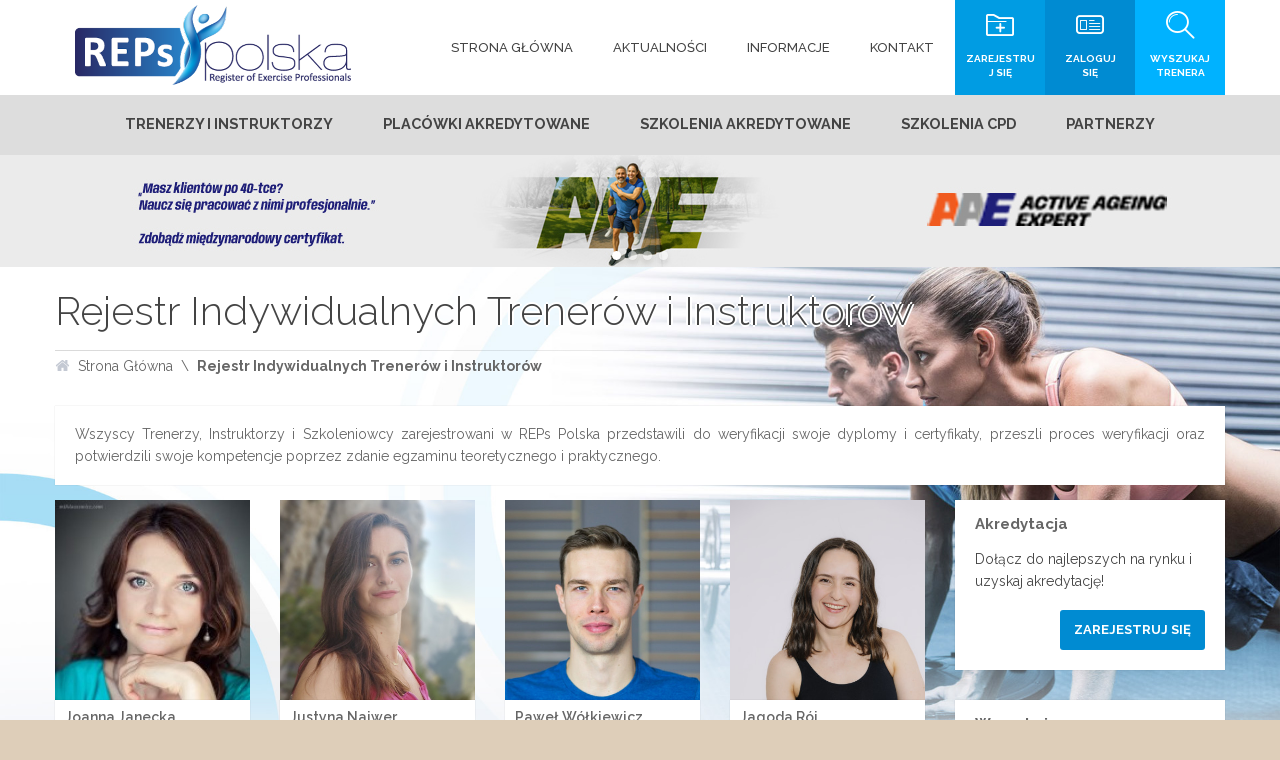

--- FILE ---
content_type: text/html; charset=UTF-8
request_url: https://repspolska.pl/rejestr-indywidualnych-trenerow-i-instruktorow?skill=18
body_size: 70967
content:
<!DOCTYPE html>
<html lang="en">

<head>
    <meta charset="utf-8">
<meta http-equiv="X-UA-Compatible" content="IE=edge">
<meta name="viewport" content="width=device-width, initial-scale=1">
<meta name="keywords" content="REPS, Akredytacja, Kwalifikacje, Trener Personalny, Instruktor Fitness, Rejestr, Instruktor Siłowni, Placówki Szkoleniowe" />
<meta name="description" content="Rejestr Akredytowanych Trenerów i Instruktorów REPs Polska. Wyszukaj trenera i sprawdź jego kwalifikację.">
<meta name="author" content="reps">
<meta name="Revisit-after" content="5 days" />
<meta name="Language" content="pl-PL" />

<meta name="csrf-token" content="28NcRWmso3pGEvttdP8QkE5JPhMSOj6KTis9Owpx">
<meta property="og:url" content="https://repspolska.pl/rejestr-indywidualnych-trenerow-i-instruktorow" />
<meta property="og:type" content="website" />
<meta property="og:title" content="Trenerzy i Instruktorzy - REPs Polska" />
<meta property="og:description" content="Rejestr Akredytowanych Trenerów i Instruktorów REPs Polska. Wyszukaj trenera i sprawdź jego kwalifikację." />
<meta property="og:image" content="http://repspolska.pl/images/og.jpg" />

<title>Trenerzy i Instruktorzy - REPs Polska</title>
    <link href="https://repspolska.pl/css/app.css?id=a98bb67143a7c9d99e2329510450af6d" rel="stylesheet">
<link href="https://fonts.googleapis.com/css?family=Raleway:400,300,500,600,700,800" rel="stylesheet">
<link rel="shortcut icon" href="/images/favicon.ico" type="image/x-icon">
<link rel="icon" href="/images/favicon.ico" type="image/x-icon">
<!-- Google Tag Manager -->
<script>(function(w,d,s,l,i){w[l]=w[l]||[];w[l].push({'gtm.start':
new Date().getTime(),event:'gtm.js'});var f=d.getElementsByTagName(s)[0],
j=d.createElement(s),dl=l!='dataLayer'?'&l='+l:'';j.async=true;j.src=
'https://www.googletagmanager.com/gtm.js?id='+i+dl;f.parentNode.insertBefore(j,f);
})(window,document,'script','dataLayer','GTM-PFKZFDZ9');</script>
<!-- End Google Tag Manager -->
<!-- GetResponse Analytics -->
<script type="text/javascript">
    (function(m, o, n, t, e, r, _) {
        m['__GetResponseAnalyticsObject'] = e;
        m[e] = m[e] || function() {
            (m[e].q = m[e].q || []).push(arguments)
        };
        r = o.createElement(n);
        _ = o.getElementsByTagName(n)[0];
        r.async = 1;
        r.src = t;
        r.setAttribute('crossorigin', 'use-credentials');
        _.parentNode.insertBefore(r, _);
    })(window, document, 'script', 'https://mailing.repspolska.pl/script/b5c05af0-761e-4b2b-a5bd-0f49d6ef8235/ga.js',
        'GrTracking');
</script>
<!-- End GetResponse Analytics -->
<script src="https://cdn.jsdelivr.net/npm/@tarekraafat/autocomplete.js@10.2.7/dist/autoComplete.min.js"></script>
    <!-- Hotjar Tracking Code for Site 5167341 (name missing) -->
    <script>
        (function(h, o, t, j, a, r) {
            h.hj = h.hj || function() {
                (h.hj.q = h.hj.q || []).push(arguments)
            };
            h._hjSettings = {
                hjid: 5167341,
                hjsv: 6
            };
            a = o.getElementsByTagName('head')[0];
            r = o.createElement('script');
            r.async = 1;
            r.src = t + h._hjSettings.hjid + j + h._hjSettings.hjsv;
            a.appendChild(r);
        })(window, document, 'https://static.hotjar.com/c/hotjar-', '.js?sv=');
    </script>
    
</head>

<body class="">
    <!-- Google Tag Manager (noscript) -->
    <noscript><iframe src="https://www.googletagmanager.com/ns.html?id=GTM-PFKZFDZ9" height="0" width="0"
            style="display:none;visibility:hidden"></iframe></noscript>
    <!-- End Google Tag Manager (noscript) -->
    <div id="app">
        <div class="preloader">
            <div class="spinner"></div>
        </div>
        <header class="head" role="banner">
    <div class="wrap clearfix">
        <a href="/" title="REPS" class="logo"><img src="https://repspolska.pl/images/ico/logo.png" alt="REPS"></a>
        <nav class="main-nav center" role="navigation" id="menu">
            <ul>
                <li class="">
                    <a href="/" title="Home"><span>Strona Główna</span></a>
                </li>
                <li class="">
                    <a href="https://repspolska.pl/wiadomosci" title="Aktualności"><span>Aktualności</span></a>
                </li>
                <li class="additional-nav"><a href="https://repspolska.pl/rejestr-indywidualnych-trenerow-i-instruktorow"
                        title="Trenerzy1 i Instruktorzy"><span>Trenerzy i Instruktorzy</span></a></li>
                <li class="additional-nav"><a href="https://repspolska.pl/rejestr-placowek-akredytowanych"
                        title="Placówki Szkoleniowe"><span>Placówki Szkoleniowe</span></a></li>
                <li class="additional-nav"><a href="https://repspolska.pl/szkolenia-akredytowane"
                        title="Szkolenia Akredytowane"><span>Szkolenia Akredytowane</span></a></li>
                <li class="additional-nav"><a href="https://repspolska.pl/szkolenia-cpd" title="Szkolenia CPD"><span>Szkolenia
                            CPD</span></a></li>
                <li class="">
                    <a title="Informacje"><span>Informacje</span></a>
                    <ul>
                        <li><a href="https://repspolska.pl/cennik" title="Cennik">Cennik</a></li>
                        <li><a href="https://repspolska.pl/pytania-i-odpowiedzi" title="FAQ">Pytania i Odpowiedzi</a></li>
                        <li><a href="https://repspolska.pl/statut-i-uchwaly" title="Statut i Uchwały">Statut i Uchwały</a></li>
                                                                                    <li><a href="/regulamin" title="Regulamin">Regulamin</a>
                                </li>
                                                            <li><a href="/o-nas" title="O Reps">O Reps</a>
                                </li>
                                                            <li><a href="/akredytacja-placowek-szkoleniowych" title="Akredytacja Placówki Szkoleniowej">Akredytacja Placówki Szkoleniowej</a>
                                </li>
                                                            <li><a href="/akredytacja-trenerow-i-instruktorow" title="Akredytacja Trenerów">Akredytacja Trenerów</a>
                                </li>
                                                            <li><a href="/egzamin-reps-polska" title="System Egzaminacyjny REPs Polska">System Egzaminacyjny REPs Polska</a>
                                </li>
                                                            <li><a href="/Przygotowanie-Group-Fitness-Instructor" title="Przygotowanie do Egzaminu - Instruktor Zajęć Grupowych">Przygotowanie do Egzaminu - Instruktor Zajęć Grupowych</a>
                                </li>
                                                            <li><a href="/Przygotowanie-Trener-Personalny" title="Przygotowanie do Egzaminu - Trener Personaln, Gym Instructor">Przygotowanie do Egzaminu - Trener Personaln, Gym Instructor</a>
                                </li>
                                                            <li><a href="/Przygotowanie-Instruktor-Pilates" title="Przygotowanie do Egzaminu - Instruktor Pilates na Macie">Przygotowanie do Egzaminu - Instruktor Pilates na Macie</a>
                                </li>
                                                            <li><a href="/Przygotowanie-Anatomia-Fizjologia" title="Przygotowanie do Egzaminu -Anatomia i Fizjologia">Przygotowanie do Egzaminu -Anatomia i Fizjologia</a>
                                </li>
                                                            <li><a href="/ubezpieczenia" title="Ubezpieczenia">Ubezpieczenia</a>
                                </li>
                                                            <li><a href="/polityka-prywatnosci" title="Polityka prywatności">Polityka prywatności</a>
                                </li>
                                                            <li><a href="/polityka-cookies" title="Polityka cookies">Polityka cookies</a>
                                </li>
                                                                            <li><a href="https://repspolska.pl/ambasadorzy" title="Ambasadorzy">Ambasadorzy</a></li>
                    </ul>
                </li>
                <li class="">
                    <a href="https://repspolska.pl/kontakt" title="Kontakt"><span>Kontakt</span></a>
                </li>
            </ul>
        </nav>
        <nav class="user-nav" role="navigation">
            <ul>
                                    <li class="light"><a href=https://repspolska.pl/rejestr-indywidualnych-trenerow-i-instruktorow title="Wyszukaj trenera"><i
                                class="icon icon-themeenergy_search"></i> <span>Wyszukaj Trenera</span></a></li>
                    <li class="medium"><a href="/login" title="My account"><i
                                class="icon icon-themeenergy_id-card"></i> <span>Zaloguj<br />się</span></a></li>
                    <li class="dark"><a href="/rejestracja-indywidualnych-trenerow-i-instruktorow"><i
                                class="icon icon-themeenergy_add-sound-folder"></i> <span>Zarejestruj się</span></a>
                    </li>
                            </ul>
        </nav>
    </div>

    <nav class="second-nav" role="navigation">
        <ul>
            <li><a href="https://repspolska.pl/rejestr-indywidualnych-trenerow-i-instruktorow" title="Trenerzy i Instruktorzy"><span>Trenerzy i
                        Instruktorzy</span></a></li>
            <li><a href="https://repspolska.pl/rejestr-placowek-akredytowanych" title="Placówki Akredytowane"><span>Placówki
                        Akredytowane</span></a></li>
            

            <li><a href="https://repspolska.pl/szkolenia-akredytowane" title="Szkolenia Akredytowane"><span>Szkolenia
                        Akredytowane</span></a></li>
            <li><a href="https://repspolska.pl/szkolenia-cpd" title="Szkolenia CPD"><span>Szkolenia CPD</span></a></li>
            <li><a href="https://repspolska.pl/partnerzy" title="Partnerzy"><span>Partnerzy</span></a></li>
            
            
        </ul>
    </nav>
    
    <div id="glide" class="glide">
        <div class="glide__track" data-glide-el="track">
            <ul class="glide__slides">
                <li class="glide__slide"><a id="slide_1" alt="Active Ageing Expert - Konferencja 2025" title="Active Ageing Expert - Konferencja 2025"
                        href="https://konferencjareps.com" target="_blank"></a></li>
                <li class="glide__slide"><a id="slide_2" alt="Prewencja zdrowotna i jakość życia w starzeniu" title="Prewencja zdrowotna i jakość życia w starzeniu"
                        href="https://konferencjareps.com/active-ageing-2028-10-18-w2" target="_blank"></a></li>
                <li class="glide__slide"><a id="slide_3" alt="Bezpieczny i skuteczny ruch po 60-tce" title="Bezpieczny i skuteczny ruch po 60-tce"
                        href="https://konferencjareps.com/active-ageing-2028-10-18-w2/trening-ems" target="_blank"></a></li>
                <li class="glide__slide"><a id="slide_4" alt="Dieta Przeciwstarzeniowa: Co Jeść, By Żyć Dłużej i Zdrowiej" title="Dieta Przeciwstarzeniowa: Co Jeść, By Żyć Dłużej i Zdrowiej"
                        href="https://konferencjareps.com/active-ageing-2028-10-18-w2/Dieta-Przeciwstarzeniowa" target="_blank"></a></li>
            </ul>
        </div>
        <div class="glide__bullets" data-glide-el="controls[nav]">
            <button class="slider__bullet glide__bullet" data-glide-dir="=0"></button>
            <button class="slider__bullet glide__bullet" data-glide-dir="=1"></button>
            <button class="slider__bullet glide__bullet" data-glide-dir="=2"></button>
            <button class="slider__bullet glide__bullet" data-glide-dir="=3"></button>
        </div>
    </div>
</header>
<script>
    window.onload = (event) => {
        var glide = new Glide('.glide', {
            type: 'carousel',
            perView: 1,
            focusAt: 'center',
            autoplay: 4000,
            gap: 0,
            startAt: 0,
            autoheight: true
        });

        glide.mount();
    };
</script>
        <main class="main" role="main">
                <div class="wrap clearfix">

        <div class="row">
            <header class="s-title">
                <h1>Rejestr Indywidualnych Trenerów i Instruktorów</h1>
            </header>
        </div>

        <nav class="breadcrumbs">
            <ul>
                <li><a href="/" class="home" title="Home"><img src="/images/home.png"> Strona Główna</a></li>
                <li>Rejestr Indywidualnych Trenerów i Instruktorów</li>
            </ul>
        </nav>

        <div class="row">
            <section class="content full-width">
                <section class="container">
                    <p style="text-align: justify">Wszyscy Trenerzy, Instruktorzy i Szkoleniowcy zarejestrowani w REPs
                        Polska przedstawili do weryfikacji swoje dyplomy i certyfikaty, przeszli proces weryfikacji oraz
                        potwierdzili swoje kompetencje poprzez zdanie egzaminu teoretycznego i praktycznego.</p>
                </section>
            </section>
        </div>

        <div class="row">
            <section class="content three-fourth">
                <div class="entries row">
                                            <div class="entry one-fourth user-item">
                            <figure>
                                                                    <img src="/media/d1c7b3f7bde1b69330e56c6cfa008212/c/abad2c2850480a5ba4acae1f5b565f40-md.jpg" alt="Joanna Janecka">
                                                                <figcaption>
                                    <a
                                        href="https://repspolska.pl/trener/Joanna-Janecka/REPS-TR-297">
                                        <i class="icon icon-themeenergy_eye2"></i> <span>Zobacz profil</span>
                                    </a>
                                </figcaption>
                            </figure>
                            <div class="container">
                                <h2><a href="https://repspolska.pl/trener/Joanna-Janecka/REPS-TR-297">Joanna Janecka</a></h2>
                                <div class="actions">
                                    <div>

                                        
                                        <div class="difficulty">
                                            Magister, Group Fitness Instructor
                                        </div>

                                                                                    <div>
                                                <div class="comments button">9</div>
                                                &nbsp;
                                                                                                    lat
                                                                                                z REPs
                                            </div>
                                                                                
                                        
                                    </div>
                                </div>
                            </div>
                        </div>
                                            <div class="entry one-fourth user-item">
                            <figure>
                                                                    <img src="/media/04bc5933384c64073f7e02c56c790f37/c/Screenshot_2024-10-09-16-26-35-54_99c04817c0de5652397fc8b56c3b3817-md.jpg" alt="Justyna Najwer">
                                                                <figcaption>
                                    <a
                                        href="https://repspolska.pl/trener/Justyna-Najwer/REPS-TR-8647">
                                        <i class="icon icon-themeenergy_eye2"></i> <span>Zobacz profil</span>
                                    </a>
                                </figcaption>
                            </figure>
                            <div class="container">
                                <h2><a href="https://repspolska.pl/trener/Justyna-Najwer/REPS-TR-8647">Justyna Najwer</a></h2>
                                <div class="actions">
                                    <div>

                                        
                                        <div class="difficulty">
                                            Personal Trainer
                                        </div>

                                                                                    <div>
                                                <div class="comments button">2</div>
                                                &nbsp;
                                                                                                    lata
                                                                                                z REPs
                                            </div>
                                                                                
                                        
                                    </div>
                                </div>
                            </div>
                        </div>
                                            <div class="entry one-fourth user-item">
                            <figure>
                                                                    <img src="/media/2df91740513bf3ef1d4ff0d5c8dd236e/c/I36A6320-md.jpg" alt="Paweł Wółkiewicz">
                                                                <figcaption>
                                    <a
                                        href="https://repspolska.pl/trener/Pawel-Wolkiewicz/REPS-TR-723">
                                        <i class="icon icon-themeenergy_eye2"></i> <span>Zobacz profil</span>
                                    </a>
                                </figcaption>
                            </figure>
                            <div class="container">
                                <h2><a href="https://repspolska.pl/trener/Pawel-Wolkiewicz/REPS-TR-723">Paweł Wółkiewicz</a></h2>
                                <div class="actions">
                                    <div>

                                        
                                        <div class="difficulty">
                                            Teacher REPs
                                        </div>

                                                                                    <div>
                                                <div class="comments button">8</div>
                                                &nbsp;
                                                                                                    lat
                                                                                                z REPs
                                            </div>
                                                                                
                                        
                                    </div>
                                </div>
                            </div>
                        </div>
                                            <div class="entry one-fourth user-item">
                            <figure>
                                                                    <img src="/media/7af47504b859cfc50a9c5764b544bab6/c/2025_05_30_storytel-15-md.jpg" alt="Jagoda Rój">
                                                                <figcaption>
                                    <a
                                        href="https://repspolska.pl/trener/Jagoda-Roj/REPS-TR-8072">
                                        <i class="icon icon-themeenergy_eye2"></i> <span>Zobacz profil</span>
                                    </a>
                                </figcaption>
                            </figure>
                            <div class="container">
                                <h2><a href="https://repspolska.pl/trener/Jagoda-Roj/REPS-TR-8072">Jagoda Rój</a></h2>
                                <div class="actions">
                                    <div>

                                        
                                        <div class="difficulty">
                                            Group Fitness Instructor
                                        </div>

                                                                                    <div>
                                                <div class="comments button">1</div>
                                                &nbsp;
                                                                                                    rok
                                                                                                z REPs
                                            </div>
                                                                                
                                        
                                    </div>
                                </div>
                            </div>
                        </div>
                                            <div class="entry one-fourth user-item">
                            <figure>
                                                                    <img src="/media/842e2d914a17920d969af0c570af8a0b/c/REPS TKotarba KB-md.jpg" alt="Tomasz Kotarba">
                                                                <figcaption>
                                    <a
                                        href="https://repspolska.pl/trener/Tomasz-Kotarba/REPS-TR-156">
                                        <i class="icon icon-themeenergy_eye2"></i> <span>Zobacz profil</span>
                                    </a>
                                </figcaption>
                            </figure>
                            <div class="container">
                                <h2><a href="https://repspolska.pl/trener/Tomasz-Kotarba/REPS-TR-156">Tomasz Kotarba</a></h2>
                                <div class="actions">
                                    <div>

                                        
                                        <div class="difficulty">
                                            Magister, Medical PT - Nutritional Therapy Practitioner
                                        </div>

                                                                                    <div>
                                                <div class="comments button">5</div>
                                                &nbsp;
                                                                                                    lat
                                                                                                z REPs
                                            </div>
                                                                                
                                        
                                    </div>
                                </div>
                            </div>
                        </div>
                                            <div class="entry one-fourth user-item">
                            <figure>
                                                                    <img src="/media/c48615b1d14b729279b526802ebfb70c/c/FB_IMG_1587154172095-md.jpg" alt="Jagoda Grajczynska">
                                                                <figcaption>
                                    <a
                                        href="https://repspolska.pl/trener/Jagoda-Grajczynska/REPS-TR-484">
                                        <i class="icon icon-themeenergy_eye2"></i> <span>Zobacz profil</span>
                                    </a>
                                </figcaption>
                            </figure>
                            <div class="container">
                                <h2><a href="https://repspolska.pl/trener/Jagoda-Grajczynska/REPS-TR-484">Jagoda Grajczynska</a></h2>
                                <div class="actions">
                                    <div>

                                        
                                        <div class="difficulty">
                                            Personal Trainer
                                        </div>

                                                                                    <div>
                                                <div class="comments button">8</div>
                                                &nbsp;
                                                                                                    lat
                                                                                                z REPs
                                            </div>
                                                                                
                                        
                                    </div>
                                </div>
                            </div>
                        </div>
                                            <div class="entry one-fourth user-item">
                            <figure>
                                                                    <img src="/media/cfa70a1cb76c88970341e31e03ada3c2/c/3-IMG_3855_edytowano-md.jpg" alt="Konrad Żelazny">
                                                                <figcaption>
                                    <a
                                        href="https://repspolska.pl/trener/Konrad-Zelazny/REPS-TR-2002">
                                        <i class="icon icon-themeenergy_eye2"></i> <span>Zobacz profil</span>
                                    </a>
                                </figcaption>
                            </figure>
                            <div class="container">
                                <h2><a href="https://repspolska.pl/trener/Konrad-Zelazny/REPS-TR-2002">Konrad Żelazny</a></h2>
                                <div class="actions">
                                    <div>

                                        
                                        <div class="difficulty">
                                            Teacher REPs
                                        </div>

                                                                                    <div>
                                                <div class="comments button">6</div>
                                                &nbsp;
                                                                                                    lat
                                                                                                z REPs
                                            </div>
                                                                                
                                        
                                    </div>
                                </div>
                            </div>
                        </div>
                                            <div class="entry one-fourth user-item">
                            <figure>
                                                                    <img src="/media/4ed61e0ef8e4ec1884175bc82d60d650/c/Zrzut ekranu 2020-05-2 o 14.47.25-md.jpg" alt="Katarzyna Bednarska">
                                                                <figcaption>
                                    <a
                                        href="https://repspolska.pl/trener/Katarzyna-Bednarska/REPS-TR-1930">
                                        <i class="icon icon-themeenergy_eye2"></i> <span>Zobacz profil</span>
                                    </a>
                                </figcaption>
                            </figure>
                            <div class="container">
                                <h2><a href="https://repspolska.pl/trener/Katarzyna-Bednarska/REPS-TR-1930">Katarzyna Bednarska</a></h2>
                                <div class="actions">
                                    <div>

                                        
                                        <div class="difficulty">
                                            Personal Trainer
                                        </div>

                                                                                    <div>
                                                <div class="comments button">6</div>
                                                &nbsp;
                                                                                                    lat
                                                                                                z REPs
                                            </div>
                                                                                
                                        
                                    </div>
                                </div>
                            </div>
                        </div>
                    
                                    </div>
                <div class="row paginator">
                    
                </div>
            </section>
            <aside class="sidebar one-fourth">
                <div class="widget">
                    <h3>Akredytacja</h3>
                    <div class="f-row">
                        <p>Dołącz do najlepszych na rynku i uzyskaj akredytację!</p>
                        <a class="button right" href="https://repspolska.pl/rejestracja-indywidualnych-trenerow-i-instruktorow">Zarejestruj się</a>
                    </div>
                </div>
                <div class="widget">
                    <form method="GET" action="https://repspolska.pl/rejestr-indywidualnych-trenerow-i-instruktorow" accept-charset="UTF-8" class="coach-searcher">
                    <h3>Wyszukaj</h3>
                    <div class="f-row">
                        <p>Znajdź akredytowanego Trenera lub Instruktora REPs.</p>
                    </div>
                    <div class="f-row">
                        <input type="text" placeholder="Imię i/lub nazwisko" name="name_or_surname"
                            value="">
                    </div>
                    <div class="f-row">
                        <input type="text" name="city" placeholder="Miasto"
                            value="">
                    </div>
                    <div class="f-row">
                        <input type="submit" value="Szukaj" class="right">
                    </div>
                    </form>
                </div>
                <div class="widget">
                    <h3>Kwalifikacje</h3>
                    <ul class="categories right">
                        <li class="active">
                            <a href="https://repspolska.pl/rejestr-indywidualnych-trenerow-i-instruktorow">Wszystkie
                                (3067)</a>
                        </li>
                                                                                    <li class="">
                                    <a href="https://repspolska.pl/rejestr-indywidualnych-trenerow-i-instruktorow?qualification=17">
                                        Anatomia i Fizjologia (1003)
                                    </a>
                                </li>
                                                                                                                <li class="">
                                    <a href="https://repspolska.pl/rejestr-indywidualnych-trenerow-i-instruktorow?qualification=12">
                                        Egzaminator REPs Instruktor Zajęć Grupowych (27)
                                    </a>
                                </li>
                                                                                                                <li class="">
                                    <a href="https://repspolska.pl/rejestr-indywidualnych-trenerow-i-instruktorow?qualification=13">
                                        Egzaminator REPs Trener Personalny (35)
                                    </a>
                                </li>
                                                                                                                                                                    <li class="">
                                    <a href="https://repspolska.pl/rejestr-indywidualnych-trenerow-i-instruktorow?qualification=15">
                                        Instruktor Jogi (27)
                                    </a>
                                </li>
                                                                                                                <li class="">
                                    <a href="https://repspolska.pl/rejestr-indywidualnych-trenerow-i-instruktorow?qualification=16">
                                        Instruktor Jogi w Fitnessie (8)
                                    </a>
                                </li>
                                                                                                                <li class="">
                                    <a href="https://repspolska.pl/rejestr-indywidualnych-trenerow-i-instruktorow?qualification=5">
                                        Instruktor Pilates – Poziom Podstawowy (152)
                                    </a>
                                </li>
                                                                                                                <li class="">
                                    <a href="https://repspolska.pl/rejestr-indywidualnych-trenerow-i-instruktorow?qualification=18">
                                        Instruktor Pilates – Poziom Zaawansowany (10)
                                    </a>
                                </li>
                                                                                                                <li class="">
                                    <a href="https://repspolska.pl/rejestr-indywidualnych-trenerow-i-instruktorow?qualification=1">
                                        Instruktor Siłowni i Trener Zajęć Grupowych (2628)
                                    </a>
                                </li>
                                                                                                                <li class="">
                                    <a href="https://repspolska.pl/rejestr-indywidualnych-trenerow-i-instruktorow?qualification=2">
                                        Instruktor Zajęć Grupowych (619)
                                    </a>
                                </li>
                                                                                                                <li class="">
                                    <a href="https://repspolska.pl/rejestr-indywidualnych-trenerow-i-instruktorow?qualification=8">
                                        Specjalista ds. Aktywności Seniorów (13)
                                    </a>
                                </li>
                                                                                                                <li class="">
                                    <a href="https://repspolska.pl/rejestr-indywidualnych-trenerow-i-instruktorow?qualification=14">
                                        Specjalista w Branży Fitness (65)
                                    </a>
                                </li>
                                                                                                                <li class="">
                                    <a href="https://repspolska.pl/rejestr-indywidualnych-trenerow-i-instruktorow?qualification=4">
                                        Szkoleniowiec REPs (227)
                                    </a>
                                </li>
                                                                                                                <li class="">
                                    <a href="https://repspolska.pl/rejestr-indywidualnych-trenerow-i-instruktorow?qualification=11">
                                        Trener Medyczny - Psychologia (9)
                                    </a>
                                </li>
                                                                                                                <li class="">
                                    <a href="https://repspolska.pl/rejestr-indywidualnych-trenerow-i-instruktorow?qualification=9">
                                        Trener Medyczny - Terapia Ruchem (83)
                                    </a>
                                </li>
                                                                                                                <li class="">
                                    <a href="https://repspolska.pl/rejestr-indywidualnych-trenerow-i-instruktorow?qualification=10">
                                        Trener Medyczny – Dietetyka (29)
                                    </a>
                                </li>
                                                                                                                <li class="">
                                    <a href="https://repspolska.pl/rejestr-indywidualnych-trenerow-i-instruktorow?qualification=3">
                                        Trener Personalny (1864)
                                    </a>
                                </li>
                                                                        </ul>
                </div>
                <div class="widget">
                    <h3>Umiejętności</h3>
                    <ul class="categories right">
                        <li class="">
                            <a href="https://repspolska.pl/rejestr-indywidualnych-trenerow-i-instruktorow">Wszystkie (3067)</a>
                        </li>
                                                                                    <li class="">
                                    <a href="https://repspolska.pl/rejestr-indywidualnych-trenerow-i-instruktorow?skill=62">
                                        Active Ageing Expert CPD (167)
                                    </a>
                                </li>
                                                                                                                <li class="">
                                    <a href="https://repspolska.pl/rejestr-indywidualnych-trenerow-i-instruktorow?skill=49">
                                        Active Seniors CPD (38)
                                    </a>
                                </li>
                                                                                                                <li class="">
                                    <a href="https://repspolska.pl/rejestr-indywidualnych-trenerow-i-instruktorow?skill=31">
                                        Aerobics / Choreography (39)
                                    </a>
                                </li>
                                                                                                                <li class="">
                                    <a href="https://repspolska.pl/rejestr-indywidualnych-trenerow-i-instruktorow?skill=14">
                                        Aerobox / Boxing / Piloxing (4)
                                    </a>
                                </li>
                                                                                                                <li class="">
                                    <a href="https://repspolska.pl/rejestr-indywidualnych-trenerow-i-instruktorow?skill=53">
                                        Anatomy &amp; Physiology CPD (138)
                                    </a>
                                </li>
                                                                                                                <li class="">
                                    <a href="https://repspolska.pl/rejestr-indywidualnych-trenerow-i-instruktorow?skill=12">
                                        Aqua CPD (28)
                                    </a>
                                </li>
                                                                                                                <li class="">
                                    <a href="https://repspolska.pl/rejestr-indywidualnych-trenerow-i-instruktorow?skill=60">
                                        Barre (9)
                                    </a>
                                </li>
                                                                                                                <li class="">
                                    <a href="https://repspolska.pl/rejestr-indywidualnych-trenerow-i-instruktorow?skill=16">
                                        Bodybuilding / Body shaping (138)
                                    </a>
                                </li>
                                                                                                                                                                                                                        <li class="">
                                    <a href="https://repspolska.pl/rejestr-indywidualnych-trenerow-i-instruktorow?skill=41">
                                        Business Fitness (13)
                                    </a>
                                </li>
                                                                                                                <li class="">
                                    <a href="https://repspolska.pl/rejestr-indywidualnych-trenerow-i-instruktorow?skill=43">
                                        Calisthenics (10)
                                    </a>
                                </li>
                                                                                                                <li class="">
                                    <a href="https://repspolska.pl/rejestr-indywidualnych-trenerow-i-instruktorow?skill=3">
                                        Cross Training / CrossFit (25)
                                    </a>
                                </li>
                                                                                                                <li class="">
                                    <a href="https://repspolska.pl/rejestr-indywidualnych-trenerow-i-instruktorow?skill=59">
                                        EMS Electro Muscle Stimulation (4)
                                    </a>
                                </li>
                                                                                                                <li class="">
                                    <a href="https://repspolska.pl/rejestr-indywidualnych-trenerow-i-instruktorow?skill=40">
                                        Fascia Training (21)
                                    </a>
                                </li>
                                                                                                                <li class="">
                                    <a href="https://repspolska.pl/rejestr-indywidualnych-trenerow-i-instruktorow?skill=42">
                                        First Aid (45)
                                    </a>
                                </li>
                                                                                                                <li class="">
                                    <a href="https://repspolska.pl/rejestr-indywidualnych-trenerow-i-instruktorow?skill=9">
                                        Fit Ball and Oval Ball (31)
                                    </a>
                                </li>
                                                                                                                <li class="">
                                    <a href="https://repspolska.pl/rejestr-indywidualnych-trenerow-i-instruktorow?skill=11">
                                        Fitness Barbell Training (46)
                                    </a>
                                </li>
                                                                                                                <li class="">
                                    <a href="https://repspolska.pl/rejestr-indywidualnych-trenerow-i-instruktorow?skill=29">
                                        Fitness Conference (288)
                                    </a>
                                </li>
                                                                                                                <li class="">
                                    <a href="https://repspolska.pl/rejestr-indywidualnych-trenerow-i-instruktorow?skill=39">
                                        Fitness Convention (339)
                                    </a>
                                </li>
                                                                                                                <li class="">
                                    <a href="https://repspolska.pl/rejestr-indywidualnych-trenerow-i-instruktorow?skill=58">
                                        Fitness Event (29)
                                    </a>
                                </li>
                                                                                                                <li class="">
                                    <a href="https://repspolska.pl/rejestr-indywidualnych-trenerow-i-instruktorow?skill=35">
                                        Fitness Workshop (25)
                                    </a>
                                </li>
                                                                                                                <li class="active">
                                    <a href="https://repspolska.pl/rejestr-indywidualnych-trenerow-i-instruktorow?skill=18">
                                        Foamrolling / Trigger Points (8)
                                    </a>
                                </li>
                                                                                                                <li class="">
                                    <a href="https://repspolska.pl/rejestr-indywidualnych-trenerow-i-instruktorow?skill=5">
                                        Functional Training (189)
                                    </a>
                                </li>
                                                                                                                <li class="">
                                    <a href="https://repspolska.pl/rejestr-indywidualnych-trenerow-i-instruktorow?skill=36">
                                        HIIT  High Intensity (1)
                                    </a>
                                </li>
                                                                                                                                                                    <li class="">
                                    <a href="https://repspolska.pl/rejestr-indywidualnych-trenerow-i-instruktorow?skill=13">
                                        Indoor Cycling / Spinning (9)
                                    </a>
                                </li>
                                                                                                                <li class="">
                                    <a href="https://repspolska.pl/rejestr-indywidualnych-trenerow-i-instruktorow?skill=63">
                                        Injury Prevention (1)
                                    </a>
                                </li>
                                                                                                                <li class="">
                                    <a href="https://repspolska.pl/rejestr-indywidualnych-trenerow-i-instruktorow?skill=6">
                                        kettlebells (77)
                                    </a>
                                </li>
                                                                                                                <li class="">
                                    <a href="https://repspolska.pl/rejestr-indywidualnych-trenerow-i-instruktorow?skill=26">
                                        Kids Trainer (15)
                                    </a>
                                </li>
                                                                                                                                                                    <li class="">
                                    <a href="https://repspolska.pl/rejestr-indywidualnych-trenerow-i-instruktorow?skill=44">
                                        Manual Therapy (17)
                                    </a>
                                </li>
                                                                                                                                                                    <li class="">
                                    <a href="https://repspolska.pl/rejestr-indywidualnych-trenerow-i-instruktorow?skill=19">
                                        Mobility (77)
                                    </a>
                                </li>
                                                                                                                <li class="">
                                    <a href="https://repspolska.pl/rejestr-indywidualnych-trenerow-i-instruktorow?skill=56">
                                        Movement therapy CPD (1)
                                    </a>
                                </li>
                                                                                                                <li class="">
                                    <a href="https://repspolska.pl/rejestr-indywidualnych-trenerow-i-instruktorow?skill=45">
                                        Neuro Training (16)
                                    </a>
                                </li>
                                                                                                                <li class="">
                                    <a href="https://repspolska.pl/rejestr-indywidualnych-trenerow-i-instruktorow?skill=15">
                                        Nutrition CPD (276)
                                    </a>
                                </li>
                                                                                                                <li class="">
                                    <a href="https://repspolska.pl/rejestr-indywidualnych-trenerow-i-instruktorow?skill=8">
                                        Pilates CPD (152)
                                    </a>
                                </li>
                                                                                                                <li class="">
                                    <a href="https://repspolska.pl/rejestr-indywidualnych-trenerow-i-instruktorow?skill=23">
                                        Posture Correction (208)
                                    </a>
                                </li>
                                                                                                                <li class="">
                                    <a href="https://repspolska.pl/rejestr-indywidualnych-trenerow-i-instruktorow?skill=24">
                                        Practical Medicine (29)
                                    </a>
                                </li>
                                                                                                                <li class="">
                                    <a href="https://repspolska.pl/rejestr-indywidualnych-trenerow-i-instruktorow?skill=20">
                                        Prenatal &amp; Postnatal (70)
                                    </a>
                                </li>
                                                                                                                <li class="">
                                    <a href="https://repspolska.pl/rejestr-indywidualnych-trenerow-i-instruktorow?skill=22">
                                        Psychology CPD (13)
                                    </a>
                                </li>
                                                                                                                <li class="">
                                    <a href="https://repspolska.pl/rejestr-indywidualnych-trenerow-i-instruktorow?skill=61">
                                        Public Speaking (9)
                                    </a>
                                </li>
                                                                                                                <li class="">
                                    <a href="https://repspolska.pl/rejestr-indywidualnych-trenerow-i-instruktorow?skill=54">
                                        Recovery / Regeneration (1)
                                    </a>
                                </li>
                                                                                                                <li class="">
                                    <a href="https://repspolska.pl/rejestr-indywidualnych-trenerow-i-instruktorow?skill=51">
                                        REPs Abroad Courses (325)
                                    </a>
                                </li>
                                                                                                                <li class="">
                                    <a href="https://repspolska.pl/rejestr-indywidualnych-trenerow-i-instruktorow?skill=38">
                                        Resistance Band (7)
                                    </a>
                                </li>
                                                                                                                <li class="">
                                    <a href="https://repspolska.pl/rejestr-indywidualnych-trenerow-i-instruktorow?skill=25">
                                        Senior Citizen Trainer (9)
                                    </a>
                                </li>
                                                                                                                <li class="">
                                    <a href="https://repspolska.pl/rejestr-indywidualnych-trenerow-i-instruktorow?skill=50">
                                        Somatic Therapy Exercises (2)
                                    </a>
                                </li>
                                                                                                                <li class="">
                                    <a href="https://repspolska.pl/rejestr-indywidualnych-trenerow-i-instruktorow?skill=33">
                                        Specialized Courses CPD (236)
                                    </a>
                                </li>
                                                                                                                <li class="">
                                    <a href="https://repspolska.pl/rejestr-indywidualnych-trenerow-i-instruktorow?skill=17">
                                        Step (145)
                                    </a>
                                </li>
                                                                                                                <li class="">
                                    <a href="https://repspolska.pl/rejestr-indywidualnych-trenerow-i-instruktorow?skill=32">
                                        Strengthening (132)
                                    </a>
                                </li>
                                                                                                                <li class="">
                                    <a href="https://repspolska.pl/rejestr-indywidualnych-trenerow-i-instruktorow?skill=10">
                                        Stretching (186)
                                    </a>
                                </li>
                                                                                                                <li class="">
                                    <a href="https://repspolska.pl/rejestr-indywidualnych-trenerow-i-instruktorow?skill=4">
                                        Suspension Training (44)
                                    </a>
                                </li>
                                                                                                                <li class="">
                                    <a href="https://repspolska.pl/rejestr-indywidualnych-trenerow-i-instruktorow?skill=27">
                                        Teen Trainer (34)
                                    </a>
                                </li>
                                                                                                                <li class="">
                                    <a href="https://repspolska.pl/rejestr-indywidualnych-trenerow-i-instruktorow?skill=28">
                                        Theoretical Fitness (89)
                                    </a>
                                </li>
                                                                                                                <li class="">
                                    <a href="https://repspolska.pl/rejestr-indywidualnych-trenerow-i-instruktorow?skill=48">
                                        Total Body Conditioning (35)
                                    </a>
                                </li>
                                                                                                                <li class="">
                                    <a href="https://repspolska.pl/rejestr-indywidualnych-trenerow-i-instruktorow?skill=34">
                                        Trampoline (11)
                                    </a>
                                </li>
                                                                                                                <li class="">
                                    <a href="https://repspolska.pl/rejestr-indywidualnych-trenerow-i-instruktorow?skill=52">
                                        Walking Indoor/outdoor (5)
                                    </a>
                                </li>
                                                                                                                <li class="">
                                    <a href="https://repspolska.pl/rejestr-indywidualnych-trenerow-i-instruktorow?skill=30">
                                        Weight Loss / Obesity (10)
                                    </a>
                                </li>
                                                                                                                <li class="">
                                    <a href="https://repspolska.pl/rejestr-indywidualnych-trenerow-i-instruktorow?skill=21">
                                        Yoga CPD (21)
                                    </a>
                                </li>
                                                                                                                            </ul>
                </div>
            </aside>
        </div>
    </div>
        </main>
        <section class="cta">
            <div class="wrap clearfix">
                <div class="row">
                    <div class="three-fourth center">
                        <div class="left center">
                            <img src="/images/members.png" alt="Members" />
                        </div>
                        <div class="left center">
                            <h2>Dołącz do najlepszych na rynku i uzyskaj akredytację!</h2>
                        </div>
                    </div>
                    <div class="one-fourth">
                        <a href="/rejestracja-indywidualnych-trenerow-i-instruktorow"
                            class="button big white wide">Rejestracja</a>
                    </div>
                </div>
            </div>
        </section>
        <footer class="foot" role="contentinfo">
    <div class="wrap clearfix">
        <div class="row">
            <article class="one-half">
                <h5>Rejestr Profesjonalnych Szkół i Instruktorów Fitness</h5>
                <p><strong>REPs Polska</strong> jest organizacją będącą członkiem <a href="http://icreps.com">ICREPs</a>
                    - Międzynarodowej Federacji Zrzeszającej Kraje Członkowskie posiadające System Rejestracji REPs.</p>
                <p>REPs Polska reprezentuje wybrane Placówki Szkoleniowe oraz ich Szkoleniowców, jak również
                    indywidualnych Instruktorów Fitness, Instruktorów Siłowni i Trenerów Personalnych, którzy otrzymali
                    dyplom ukończenia kursu w jednej z akredytowanych szkół.</p>
                    <p>Nasza strona używa cookie. Zawsze możesz zmienić ustawienia cookie <a
                        href="/" onclick="cookieModalShow(); return false;"> tutaj</a> lub w ustawieniach
                    swojej przeglądarki.
                    Więcej informacji w <a href="/polityka-cookies">Polityce Cookies</a> oraz w
                    <a href="/polityka-przetwarzania-danych-osobowych"> Polityce Prywatności</a>.
                </p>
            </article>
            <article class="one-fourth">
                <h5>Potrzebujesz pomocy?</h5>
                <p><strong>REPs POLSKA</strong><br />Rejestr Profesjonalnych Szkół i Instruktorów Fitness<br />Edyta
                    Bartejczuk Wolak</p>
                <p><strong>Numer KRS:</strong> 0000536146</p>
                <p><strong>E-mail:</strong> <a href="malito:kontakt@repspolska.pl">kontakt@repspolska.pl</a></p>
            </article>
            <article class="one-fourth">
                <div style="display: flex;">
                    <div style=""><a href="https://www.facebook.com/repspolska"><img
                                src="/images/icons8-facebook-96.png"></a></div>
                    <div style=""><a href="https://www.youtube.com/@repspolska"><img
                                src="/images/icons8-youtube-96.png"></a></div>
                </div>

                
            </article>
            <div class="bottom">
                <div>
                    <p class="copy">Copyright 2026 REPs Polska.</p>
                </div>
                
                <nav class="foot-nav">
                    <ul>
                        <li><a href="https://repspolska.pl" title="Home">Strona główna</a></li>
                        <li><a href="https://repspolska.pl/wiadomosci" title="Aktualności">Aktualności</a></li>
                        <li><a href="https://repspolska.pl/cennik" title="Cennik">Cennik</a></li>
                        <li><a href="https://repspolska.pl/pytania-i-odpowiedzi" title="Pytania i Odpowiedzi">Pytania i Odpowiedzi</a>
                        </li>
                        <li><a href="https://repspolska.pl/statut-i-uchwaly" title="Statut i Uchwały">Statut i Uchwały</a></li>
                                                                                    <li><a href="/regulamin" title="Regulamin">Regulamin</a>
                                </li>
                                                            <li><a href="/polityka-cookies" title="Polityka cookies">Polityka cookies</a>
                                </li>
                                                            <li><a href="/o-nas" title="O Reps">O Reps</a>
                                </li>
                                                            <li><a href="/akredytacja-placowek-szkoleniowych" title="Akredytacja Placówki Szkoleniowej">Akredytacja Placówki Szkoleniowej</a>
                                </li>
                                                            <li><a href="/akredytacja-trenerow-i-instruktorow" title="Akredytacja Trenerów">Akredytacja Trenerów</a>
                                </li>
                                                            <li><a href="/ubezpieczenia" title="Ubezpieczenia">Ubezpieczenia</a>
                                </li>
                                                            <li><a href="/egzamin-reps-polska" title="System Egzaminacyjny REPs Polska">System Egzaminacyjny REPs Polska</a>
                                </li>
                                                            <li><a href="/Przygotowanie-Group-Fitness-Instructor" title="Przygotowanie do Egzaminu - Instruktor Zajęć Grupowych">Przygotowanie do Egzaminu - Instruktor Zajęć Grupowych</a>
                                </li>
                                                            <li><a href="/Przygotowanie-Trener-Personalny" title="Przygotowanie do Egzaminu - Trener Personaln, Gym Instructor">Przygotowanie do Egzaminu - Trener Personaln, Gym Instructor</a>
                                </li>
                                                            <li><a href="/Przygotowanie-Instruktor-Pilates" title="Przygotowanie do Egzaminu - Instruktor Pilates na Macie">Przygotowanie do Egzaminu - Instruktor Pilates na Macie</a>
                                </li>
                                                            <li><a href="/Przygotowanie-Anatomia-Fizjologia" title="Przygotowanie do Egzaminu -Anatomia i Fizjologia">Przygotowanie do Egzaminu -Anatomia i Fizjologia</a>
                                </li>
                                                            <li><a href="/polityka-prywatnosci" title="Polityka prywatności">Polityka prywatności</a>
                                </li>
                                                                            <li><a href="https://repspolska.pl/kontakt" title="Kontkat"><span>Kontakt</span></a></li>
                                            </ul>
                </nav>
            </div>
        </div>
    </div>
</footer>
    </div>
    <script type="text/javascript"></script>
    <script src="https://repspolska.pl/js/app.js?id=e4ff6dd9b1746d242589c944694e194a"></script>
<script src="https://repspolska.pl/js/toastr.min.js"></script>
<script>
    var fbBtn, twitterBtn, googlePlusBtn;
    if (fbBtn = document.getElementById('share-on-facebook')) {
        fbBtn.onclick = function(e) {
            e.preventDefault();
            FB.ui({
                method: 'share',
                display: 'popup',
                href: this.href
            }, function(response) {});
        }
    }
    if (twitterBtn = document.getElementById('share-on-twitter')) {
        twitterBtn.onclick = function(e) {
            e.preventDefault();
            var width = 575,
                height = 400,
                left = ($(window).width() - width) / 2,
                top = ($(window).height() - height) / 2;
            var opts = 'status=1,width=' + width + ',height=' + height + ',top=' + top + ',left=' + left;
            window.open(this.href, 'twitter', opts);
            return false;
        }
    }
    if (googlePlusBtn = document.getElementById('share-on-google-plus')) {
        googlePlusBtn.onclick = function(e) {
            e.preventDefault();
            window.open('https://plus.google.com/share?url=' + this.href, '',
                'menubar=no,toolbar=no,resizable=yes,scrollbars=yes,height=600,width=600');
            return false;
        }
    }
    $(function() {
        $('#add-to-favourite').click(function() {
            var bookmarkURL = window.location.href,
                bookmarkTitle = document.title;
            if ('addToHomescreen' in window && addToHomescreen.isCompatible) {
                addToHomescreen({
                    autostart: false,
                    startDelay: 0
                }).show(true);
            } else if (window.sidebar && window.sidebar.addPanel) {
                window.sidebar.addPanel(bookmarkTitle, bookmarkURL, '');
            } else if ((window.sidebar && /Firefox/i.test(navigator.userAgent)) || (window.opera &&
                    window.print)) {
                $(this).attr({
                    href: bookmarkURL,
                    title: bookmarkTitle,
                    rel: 'sidebar'
                }).off(e);
                return true;
            } else if (window.external && ('AddFavorite' in window.external)) {
                window.external.AddFavorite(bookmarkURL, bookmarkTitle);
            } else {
                alert('Press ' + (/Mac/i.test(navigator.userAgent) ? 'Cmd' : 'Ctrl') +
                    '+D to bookmark this page.');
            }
            return false;
        });
    });
    $('[data-toggle="datepicker"]').datepicker({
        format: 'yyyy-mm-dd',
        language: 'pl'
    });
</script>
<script>
    $(document).ready(function() {
        $(".searcher-form").off("submit").on("submit", function(event) {
            $(this).find(":input").filter(function() {
                return !this.value;
            }).attr("disabled", "disabled");
            return true;
        });
    });
</script>
    <script>
        
        $(document).ready(function() {
            toastr.options = {
                timeOut: '10000'
            };
        });
    </script>

                        
</body>

</html>
